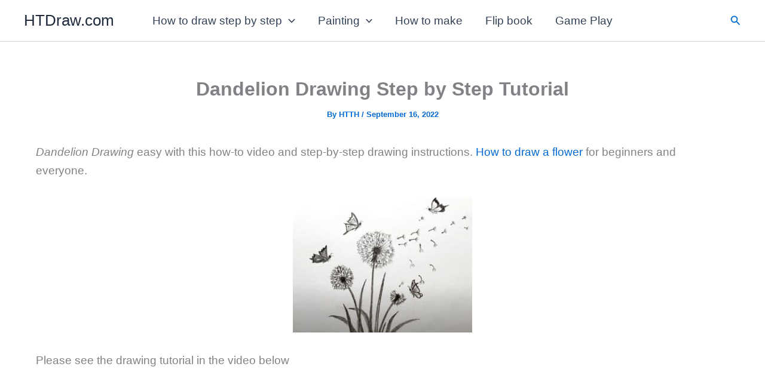

--- FILE ---
content_type: text/html; charset=utf-8
request_url: https://www.google.com/recaptcha/api2/aframe
body_size: 270
content:
<!DOCTYPE HTML><html><head><meta http-equiv="content-type" content="text/html; charset=UTF-8"></head><body><script nonce="W4KV9HyHInWL5yAJmjjkrQ">/** Anti-fraud and anti-abuse applications only. See google.com/recaptcha */ try{var clients={'sodar':'https://pagead2.googlesyndication.com/pagead/sodar?'};window.addEventListener("message",function(a){try{if(a.source===window.parent){var b=JSON.parse(a.data);var c=clients[b['id']];if(c){var d=document.createElement('img');d.src=c+b['params']+'&rc='+(localStorage.getItem("rc::a")?sessionStorage.getItem("rc::b"):"");window.document.body.appendChild(d);sessionStorage.setItem("rc::e",parseInt(sessionStorage.getItem("rc::e")||0)+1);localStorage.setItem("rc::h",'1769004376430');}}}catch(b){}});window.parent.postMessage("_grecaptcha_ready", "*");}catch(b){}</script></body></html>